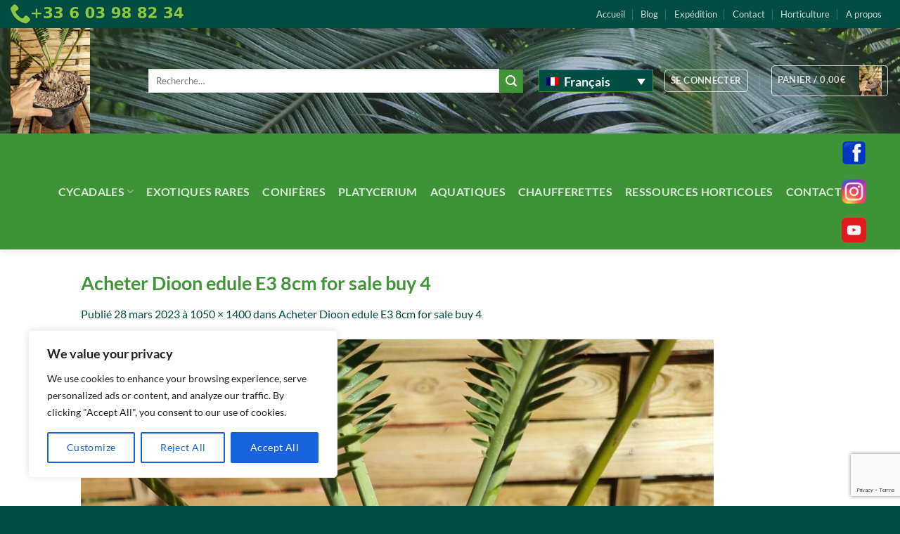

--- FILE ---
content_type: text/html; charset=utf-8
request_url: https://www.google.com/recaptcha/api2/anchor?ar=1&k=6LelF3MjAAAAABDVv6bsyv35ntRyFyinK8EE_OCA&co=aHR0cHM6Ly9jeWNhZGFsZXMuZXU6NDQz&hl=en&v=PoyoqOPhxBO7pBk68S4YbpHZ&size=invisible&anchor-ms=20000&execute-ms=30000&cb=od6ymvu3w450
body_size: 48581
content:
<!DOCTYPE HTML><html dir="ltr" lang="en"><head><meta http-equiv="Content-Type" content="text/html; charset=UTF-8">
<meta http-equiv="X-UA-Compatible" content="IE=edge">
<title>reCAPTCHA</title>
<style type="text/css">
/* cyrillic-ext */
@font-face {
  font-family: 'Roboto';
  font-style: normal;
  font-weight: 400;
  font-stretch: 100%;
  src: url(//fonts.gstatic.com/s/roboto/v48/KFO7CnqEu92Fr1ME7kSn66aGLdTylUAMa3GUBHMdazTgWw.woff2) format('woff2');
  unicode-range: U+0460-052F, U+1C80-1C8A, U+20B4, U+2DE0-2DFF, U+A640-A69F, U+FE2E-FE2F;
}
/* cyrillic */
@font-face {
  font-family: 'Roboto';
  font-style: normal;
  font-weight: 400;
  font-stretch: 100%;
  src: url(//fonts.gstatic.com/s/roboto/v48/KFO7CnqEu92Fr1ME7kSn66aGLdTylUAMa3iUBHMdazTgWw.woff2) format('woff2');
  unicode-range: U+0301, U+0400-045F, U+0490-0491, U+04B0-04B1, U+2116;
}
/* greek-ext */
@font-face {
  font-family: 'Roboto';
  font-style: normal;
  font-weight: 400;
  font-stretch: 100%;
  src: url(//fonts.gstatic.com/s/roboto/v48/KFO7CnqEu92Fr1ME7kSn66aGLdTylUAMa3CUBHMdazTgWw.woff2) format('woff2');
  unicode-range: U+1F00-1FFF;
}
/* greek */
@font-face {
  font-family: 'Roboto';
  font-style: normal;
  font-weight: 400;
  font-stretch: 100%;
  src: url(//fonts.gstatic.com/s/roboto/v48/KFO7CnqEu92Fr1ME7kSn66aGLdTylUAMa3-UBHMdazTgWw.woff2) format('woff2');
  unicode-range: U+0370-0377, U+037A-037F, U+0384-038A, U+038C, U+038E-03A1, U+03A3-03FF;
}
/* math */
@font-face {
  font-family: 'Roboto';
  font-style: normal;
  font-weight: 400;
  font-stretch: 100%;
  src: url(//fonts.gstatic.com/s/roboto/v48/KFO7CnqEu92Fr1ME7kSn66aGLdTylUAMawCUBHMdazTgWw.woff2) format('woff2');
  unicode-range: U+0302-0303, U+0305, U+0307-0308, U+0310, U+0312, U+0315, U+031A, U+0326-0327, U+032C, U+032F-0330, U+0332-0333, U+0338, U+033A, U+0346, U+034D, U+0391-03A1, U+03A3-03A9, U+03B1-03C9, U+03D1, U+03D5-03D6, U+03F0-03F1, U+03F4-03F5, U+2016-2017, U+2034-2038, U+203C, U+2040, U+2043, U+2047, U+2050, U+2057, U+205F, U+2070-2071, U+2074-208E, U+2090-209C, U+20D0-20DC, U+20E1, U+20E5-20EF, U+2100-2112, U+2114-2115, U+2117-2121, U+2123-214F, U+2190, U+2192, U+2194-21AE, U+21B0-21E5, U+21F1-21F2, U+21F4-2211, U+2213-2214, U+2216-22FF, U+2308-230B, U+2310, U+2319, U+231C-2321, U+2336-237A, U+237C, U+2395, U+239B-23B7, U+23D0, U+23DC-23E1, U+2474-2475, U+25AF, U+25B3, U+25B7, U+25BD, U+25C1, U+25CA, U+25CC, U+25FB, U+266D-266F, U+27C0-27FF, U+2900-2AFF, U+2B0E-2B11, U+2B30-2B4C, U+2BFE, U+3030, U+FF5B, U+FF5D, U+1D400-1D7FF, U+1EE00-1EEFF;
}
/* symbols */
@font-face {
  font-family: 'Roboto';
  font-style: normal;
  font-weight: 400;
  font-stretch: 100%;
  src: url(//fonts.gstatic.com/s/roboto/v48/KFO7CnqEu92Fr1ME7kSn66aGLdTylUAMaxKUBHMdazTgWw.woff2) format('woff2');
  unicode-range: U+0001-000C, U+000E-001F, U+007F-009F, U+20DD-20E0, U+20E2-20E4, U+2150-218F, U+2190, U+2192, U+2194-2199, U+21AF, U+21E6-21F0, U+21F3, U+2218-2219, U+2299, U+22C4-22C6, U+2300-243F, U+2440-244A, U+2460-24FF, U+25A0-27BF, U+2800-28FF, U+2921-2922, U+2981, U+29BF, U+29EB, U+2B00-2BFF, U+4DC0-4DFF, U+FFF9-FFFB, U+10140-1018E, U+10190-1019C, U+101A0, U+101D0-101FD, U+102E0-102FB, U+10E60-10E7E, U+1D2C0-1D2D3, U+1D2E0-1D37F, U+1F000-1F0FF, U+1F100-1F1AD, U+1F1E6-1F1FF, U+1F30D-1F30F, U+1F315, U+1F31C, U+1F31E, U+1F320-1F32C, U+1F336, U+1F378, U+1F37D, U+1F382, U+1F393-1F39F, U+1F3A7-1F3A8, U+1F3AC-1F3AF, U+1F3C2, U+1F3C4-1F3C6, U+1F3CA-1F3CE, U+1F3D4-1F3E0, U+1F3ED, U+1F3F1-1F3F3, U+1F3F5-1F3F7, U+1F408, U+1F415, U+1F41F, U+1F426, U+1F43F, U+1F441-1F442, U+1F444, U+1F446-1F449, U+1F44C-1F44E, U+1F453, U+1F46A, U+1F47D, U+1F4A3, U+1F4B0, U+1F4B3, U+1F4B9, U+1F4BB, U+1F4BF, U+1F4C8-1F4CB, U+1F4D6, U+1F4DA, U+1F4DF, U+1F4E3-1F4E6, U+1F4EA-1F4ED, U+1F4F7, U+1F4F9-1F4FB, U+1F4FD-1F4FE, U+1F503, U+1F507-1F50B, U+1F50D, U+1F512-1F513, U+1F53E-1F54A, U+1F54F-1F5FA, U+1F610, U+1F650-1F67F, U+1F687, U+1F68D, U+1F691, U+1F694, U+1F698, U+1F6AD, U+1F6B2, U+1F6B9-1F6BA, U+1F6BC, U+1F6C6-1F6CF, U+1F6D3-1F6D7, U+1F6E0-1F6EA, U+1F6F0-1F6F3, U+1F6F7-1F6FC, U+1F700-1F7FF, U+1F800-1F80B, U+1F810-1F847, U+1F850-1F859, U+1F860-1F887, U+1F890-1F8AD, U+1F8B0-1F8BB, U+1F8C0-1F8C1, U+1F900-1F90B, U+1F93B, U+1F946, U+1F984, U+1F996, U+1F9E9, U+1FA00-1FA6F, U+1FA70-1FA7C, U+1FA80-1FA89, U+1FA8F-1FAC6, U+1FACE-1FADC, U+1FADF-1FAE9, U+1FAF0-1FAF8, U+1FB00-1FBFF;
}
/* vietnamese */
@font-face {
  font-family: 'Roboto';
  font-style: normal;
  font-weight: 400;
  font-stretch: 100%;
  src: url(//fonts.gstatic.com/s/roboto/v48/KFO7CnqEu92Fr1ME7kSn66aGLdTylUAMa3OUBHMdazTgWw.woff2) format('woff2');
  unicode-range: U+0102-0103, U+0110-0111, U+0128-0129, U+0168-0169, U+01A0-01A1, U+01AF-01B0, U+0300-0301, U+0303-0304, U+0308-0309, U+0323, U+0329, U+1EA0-1EF9, U+20AB;
}
/* latin-ext */
@font-face {
  font-family: 'Roboto';
  font-style: normal;
  font-weight: 400;
  font-stretch: 100%;
  src: url(//fonts.gstatic.com/s/roboto/v48/KFO7CnqEu92Fr1ME7kSn66aGLdTylUAMa3KUBHMdazTgWw.woff2) format('woff2');
  unicode-range: U+0100-02BA, U+02BD-02C5, U+02C7-02CC, U+02CE-02D7, U+02DD-02FF, U+0304, U+0308, U+0329, U+1D00-1DBF, U+1E00-1E9F, U+1EF2-1EFF, U+2020, U+20A0-20AB, U+20AD-20C0, U+2113, U+2C60-2C7F, U+A720-A7FF;
}
/* latin */
@font-face {
  font-family: 'Roboto';
  font-style: normal;
  font-weight: 400;
  font-stretch: 100%;
  src: url(//fonts.gstatic.com/s/roboto/v48/KFO7CnqEu92Fr1ME7kSn66aGLdTylUAMa3yUBHMdazQ.woff2) format('woff2');
  unicode-range: U+0000-00FF, U+0131, U+0152-0153, U+02BB-02BC, U+02C6, U+02DA, U+02DC, U+0304, U+0308, U+0329, U+2000-206F, U+20AC, U+2122, U+2191, U+2193, U+2212, U+2215, U+FEFF, U+FFFD;
}
/* cyrillic-ext */
@font-face {
  font-family: 'Roboto';
  font-style: normal;
  font-weight: 500;
  font-stretch: 100%;
  src: url(//fonts.gstatic.com/s/roboto/v48/KFO7CnqEu92Fr1ME7kSn66aGLdTylUAMa3GUBHMdazTgWw.woff2) format('woff2');
  unicode-range: U+0460-052F, U+1C80-1C8A, U+20B4, U+2DE0-2DFF, U+A640-A69F, U+FE2E-FE2F;
}
/* cyrillic */
@font-face {
  font-family: 'Roboto';
  font-style: normal;
  font-weight: 500;
  font-stretch: 100%;
  src: url(//fonts.gstatic.com/s/roboto/v48/KFO7CnqEu92Fr1ME7kSn66aGLdTylUAMa3iUBHMdazTgWw.woff2) format('woff2');
  unicode-range: U+0301, U+0400-045F, U+0490-0491, U+04B0-04B1, U+2116;
}
/* greek-ext */
@font-face {
  font-family: 'Roboto';
  font-style: normal;
  font-weight: 500;
  font-stretch: 100%;
  src: url(//fonts.gstatic.com/s/roboto/v48/KFO7CnqEu92Fr1ME7kSn66aGLdTylUAMa3CUBHMdazTgWw.woff2) format('woff2');
  unicode-range: U+1F00-1FFF;
}
/* greek */
@font-face {
  font-family: 'Roboto';
  font-style: normal;
  font-weight: 500;
  font-stretch: 100%;
  src: url(//fonts.gstatic.com/s/roboto/v48/KFO7CnqEu92Fr1ME7kSn66aGLdTylUAMa3-UBHMdazTgWw.woff2) format('woff2');
  unicode-range: U+0370-0377, U+037A-037F, U+0384-038A, U+038C, U+038E-03A1, U+03A3-03FF;
}
/* math */
@font-face {
  font-family: 'Roboto';
  font-style: normal;
  font-weight: 500;
  font-stretch: 100%;
  src: url(//fonts.gstatic.com/s/roboto/v48/KFO7CnqEu92Fr1ME7kSn66aGLdTylUAMawCUBHMdazTgWw.woff2) format('woff2');
  unicode-range: U+0302-0303, U+0305, U+0307-0308, U+0310, U+0312, U+0315, U+031A, U+0326-0327, U+032C, U+032F-0330, U+0332-0333, U+0338, U+033A, U+0346, U+034D, U+0391-03A1, U+03A3-03A9, U+03B1-03C9, U+03D1, U+03D5-03D6, U+03F0-03F1, U+03F4-03F5, U+2016-2017, U+2034-2038, U+203C, U+2040, U+2043, U+2047, U+2050, U+2057, U+205F, U+2070-2071, U+2074-208E, U+2090-209C, U+20D0-20DC, U+20E1, U+20E5-20EF, U+2100-2112, U+2114-2115, U+2117-2121, U+2123-214F, U+2190, U+2192, U+2194-21AE, U+21B0-21E5, U+21F1-21F2, U+21F4-2211, U+2213-2214, U+2216-22FF, U+2308-230B, U+2310, U+2319, U+231C-2321, U+2336-237A, U+237C, U+2395, U+239B-23B7, U+23D0, U+23DC-23E1, U+2474-2475, U+25AF, U+25B3, U+25B7, U+25BD, U+25C1, U+25CA, U+25CC, U+25FB, U+266D-266F, U+27C0-27FF, U+2900-2AFF, U+2B0E-2B11, U+2B30-2B4C, U+2BFE, U+3030, U+FF5B, U+FF5D, U+1D400-1D7FF, U+1EE00-1EEFF;
}
/* symbols */
@font-face {
  font-family: 'Roboto';
  font-style: normal;
  font-weight: 500;
  font-stretch: 100%;
  src: url(//fonts.gstatic.com/s/roboto/v48/KFO7CnqEu92Fr1ME7kSn66aGLdTylUAMaxKUBHMdazTgWw.woff2) format('woff2');
  unicode-range: U+0001-000C, U+000E-001F, U+007F-009F, U+20DD-20E0, U+20E2-20E4, U+2150-218F, U+2190, U+2192, U+2194-2199, U+21AF, U+21E6-21F0, U+21F3, U+2218-2219, U+2299, U+22C4-22C6, U+2300-243F, U+2440-244A, U+2460-24FF, U+25A0-27BF, U+2800-28FF, U+2921-2922, U+2981, U+29BF, U+29EB, U+2B00-2BFF, U+4DC0-4DFF, U+FFF9-FFFB, U+10140-1018E, U+10190-1019C, U+101A0, U+101D0-101FD, U+102E0-102FB, U+10E60-10E7E, U+1D2C0-1D2D3, U+1D2E0-1D37F, U+1F000-1F0FF, U+1F100-1F1AD, U+1F1E6-1F1FF, U+1F30D-1F30F, U+1F315, U+1F31C, U+1F31E, U+1F320-1F32C, U+1F336, U+1F378, U+1F37D, U+1F382, U+1F393-1F39F, U+1F3A7-1F3A8, U+1F3AC-1F3AF, U+1F3C2, U+1F3C4-1F3C6, U+1F3CA-1F3CE, U+1F3D4-1F3E0, U+1F3ED, U+1F3F1-1F3F3, U+1F3F5-1F3F7, U+1F408, U+1F415, U+1F41F, U+1F426, U+1F43F, U+1F441-1F442, U+1F444, U+1F446-1F449, U+1F44C-1F44E, U+1F453, U+1F46A, U+1F47D, U+1F4A3, U+1F4B0, U+1F4B3, U+1F4B9, U+1F4BB, U+1F4BF, U+1F4C8-1F4CB, U+1F4D6, U+1F4DA, U+1F4DF, U+1F4E3-1F4E6, U+1F4EA-1F4ED, U+1F4F7, U+1F4F9-1F4FB, U+1F4FD-1F4FE, U+1F503, U+1F507-1F50B, U+1F50D, U+1F512-1F513, U+1F53E-1F54A, U+1F54F-1F5FA, U+1F610, U+1F650-1F67F, U+1F687, U+1F68D, U+1F691, U+1F694, U+1F698, U+1F6AD, U+1F6B2, U+1F6B9-1F6BA, U+1F6BC, U+1F6C6-1F6CF, U+1F6D3-1F6D7, U+1F6E0-1F6EA, U+1F6F0-1F6F3, U+1F6F7-1F6FC, U+1F700-1F7FF, U+1F800-1F80B, U+1F810-1F847, U+1F850-1F859, U+1F860-1F887, U+1F890-1F8AD, U+1F8B0-1F8BB, U+1F8C0-1F8C1, U+1F900-1F90B, U+1F93B, U+1F946, U+1F984, U+1F996, U+1F9E9, U+1FA00-1FA6F, U+1FA70-1FA7C, U+1FA80-1FA89, U+1FA8F-1FAC6, U+1FACE-1FADC, U+1FADF-1FAE9, U+1FAF0-1FAF8, U+1FB00-1FBFF;
}
/* vietnamese */
@font-face {
  font-family: 'Roboto';
  font-style: normal;
  font-weight: 500;
  font-stretch: 100%;
  src: url(//fonts.gstatic.com/s/roboto/v48/KFO7CnqEu92Fr1ME7kSn66aGLdTylUAMa3OUBHMdazTgWw.woff2) format('woff2');
  unicode-range: U+0102-0103, U+0110-0111, U+0128-0129, U+0168-0169, U+01A0-01A1, U+01AF-01B0, U+0300-0301, U+0303-0304, U+0308-0309, U+0323, U+0329, U+1EA0-1EF9, U+20AB;
}
/* latin-ext */
@font-face {
  font-family: 'Roboto';
  font-style: normal;
  font-weight: 500;
  font-stretch: 100%;
  src: url(//fonts.gstatic.com/s/roboto/v48/KFO7CnqEu92Fr1ME7kSn66aGLdTylUAMa3KUBHMdazTgWw.woff2) format('woff2');
  unicode-range: U+0100-02BA, U+02BD-02C5, U+02C7-02CC, U+02CE-02D7, U+02DD-02FF, U+0304, U+0308, U+0329, U+1D00-1DBF, U+1E00-1E9F, U+1EF2-1EFF, U+2020, U+20A0-20AB, U+20AD-20C0, U+2113, U+2C60-2C7F, U+A720-A7FF;
}
/* latin */
@font-face {
  font-family: 'Roboto';
  font-style: normal;
  font-weight: 500;
  font-stretch: 100%;
  src: url(//fonts.gstatic.com/s/roboto/v48/KFO7CnqEu92Fr1ME7kSn66aGLdTylUAMa3yUBHMdazQ.woff2) format('woff2');
  unicode-range: U+0000-00FF, U+0131, U+0152-0153, U+02BB-02BC, U+02C6, U+02DA, U+02DC, U+0304, U+0308, U+0329, U+2000-206F, U+20AC, U+2122, U+2191, U+2193, U+2212, U+2215, U+FEFF, U+FFFD;
}
/* cyrillic-ext */
@font-face {
  font-family: 'Roboto';
  font-style: normal;
  font-weight: 900;
  font-stretch: 100%;
  src: url(//fonts.gstatic.com/s/roboto/v48/KFO7CnqEu92Fr1ME7kSn66aGLdTylUAMa3GUBHMdazTgWw.woff2) format('woff2');
  unicode-range: U+0460-052F, U+1C80-1C8A, U+20B4, U+2DE0-2DFF, U+A640-A69F, U+FE2E-FE2F;
}
/* cyrillic */
@font-face {
  font-family: 'Roboto';
  font-style: normal;
  font-weight: 900;
  font-stretch: 100%;
  src: url(//fonts.gstatic.com/s/roboto/v48/KFO7CnqEu92Fr1ME7kSn66aGLdTylUAMa3iUBHMdazTgWw.woff2) format('woff2');
  unicode-range: U+0301, U+0400-045F, U+0490-0491, U+04B0-04B1, U+2116;
}
/* greek-ext */
@font-face {
  font-family: 'Roboto';
  font-style: normal;
  font-weight: 900;
  font-stretch: 100%;
  src: url(//fonts.gstatic.com/s/roboto/v48/KFO7CnqEu92Fr1ME7kSn66aGLdTylUAMa3CUBHMdazTgWw.woff2) format('woff2');
  unicode-range: U+1F00-1FFF;
}
/* greek */
@font-face {
  font-family: 'Roboto';
  font-style: normal;
  font-weight: 900;
  font-stretch: 100%;
  src: url(//fonts.gstatic.com/s/roboto/v48/KFO7CnqEu92Fr1ME7kSn66aGLdTylUAMa3-UBHMdazTgWw.woff2) format('woff2');
  unicode-range: U+0370-0377, U+037A-037F, U+0384-038A, U+038C, U+038E-03A1, U+03A3-03FF;
}
/* math */
@font-face {
  font-family: 'Roboto';
  font-style: normal;
  font-weight: 900;
  font-stretch: 100%;
  src: url(//fonts.gstatic.com/s/roboto/v48/KFO7CnqEu92Fr1ME7kSn66aGLdTylUAMawCUBHMdazTgWw.woff2) format('woff2');
  unicode-range: U+0302-0303, U+0305, U+0307-0308, U+0310, U+0312, U+0315, U+031A, U+0326-0327, U+032C, U+032F-0330, U+0332-0333, U+0338, U+033A, U+0346, U+034D, U+0391-03A1, U+03A3-03A9, U+03B1-03C9, U+03D1, U+03D5-03D6, U+03F0-03F1, U+03F4-03F5, U+2016-2017, U+2034-2038, U+203C, U+2040, U+2043, U+2047, U+2050, U+2057, U+205F, U+2070-2071, U+2074-208E, U+2090-209C, U+20D0-20DC, U+20E1, U+20E5-20EF, U+2100-2112, U+2114-2115, U+2117-2121, U+2123-214F, U+2190, U+2192, U+2194-21AE, U+21B0-21E5, U+21F1-21F2, U+21F4-2211, U+2213-2214, U+2216-22FF, U+2308-230B, U+2310, U+2319, U+231C-2321, U+2336-237A, U+237C, U+2395, U+239B-23B7, U+23D0, U+23DC-23E1, U+2474-2475, U+25AF, U+25B3, U+25B7, U+25BD, U+25C1, U+25CA, U+25CC, U+25FB, U+266D-266F, U+27C0-27FF, U+2900-2AFF, U+2B0E-2B11, U+2B30-2B4C, U+2BFE, U+3030, U+FF5B, U+FF5D, U+1D400-1D7FF, U+1EE00-1EEFF;
}
/* symbols */
@font-face {
  font-family: 'Roboto';
  font-style: normal;
  font-weight: 900;
  font-stretch: 100%;
  src: url(//fonts.gstatic.com/s/roboto/v48/KFO7CnqEu92Fr1ME7kSn66aGLdTylUAMaxKUBHMdazTgWw.woff2) format('woff2');
  unicode-range: U+0001-000C, U+000E-001F, U+007F-009F, U+20DD-20E0, U+20E2-20E4, U+2150-218F, U+2190, U+2192, U+2194-2199, U+21AF, U+21E6-21F0, U+21F3, U+2218-2219, U+2299, U+22C4-22C6, U+2300-243F, U+2440-244A, U+2460-24FF, U+25A0-27BF, U+2800-28FF, U+2921-2922, U+2981, U+29BF, U+29EB, U+2B00-2BFF, U+4DC0-4DFF, U+FFF9-FFFB, U+10140-1018E, U+10190-1019C, U+101A0, U+101D0-101FD, U+102E0-102FB, U+10E60-10E7E, U+1D2C0-1D2D3, U+1D2E0-1D37F, U+1F000-1F0FF, U+1F100-1F1AD, U+1F1E6-1F1FF, U+1F30D-1F30F, U+1F315, U+1F31C, U+1F31E, U+1F320-1F32C, U+1F336, U+1F378, U+1F37D, U+1F382, U+1F393-1F39F, U+1F3A7-1F3A8, U+1F3AC-1F3AF, U+1F3C2, U+1F3C4-1F3C6, U+1F3CA-1F3CE, U+1F3D4-1F3E0, U+1F3ED, U+1F3F1-1F3F3, U+1F3F5-1F3F7, U+1F408, U+1F415, U+1F41F, U+1F426, U+1F43F, U+1F441-1F442, U+1F444, U+1F446-1F449, U+1F44C-1F44E, U+1F453, U+1F46A, U+1F47D, U+1F4A3, U+1F4B0, U+1F4B3, U+1F4B9, U+1F4BB, U+1F4BF, U+1F4C8-1F4CB, U+1F4D6, U+1F4DA, U+1F4DF, U+1F4E3-1F4E6, U+1F4EA-1F4ED, U+1F4F7, U+1F4F9-1F4FB, U+1F4FD-1F4FE, U+1F503, U+1F507-1F50B, U+1F50D, U+1F512-1F513, U+1F53E-1F54A, U+1F54F-1F5FA, U+1F610, U+1F650-1F67F, U+1F687, U+1F68D, U+1F691, U+1F694, U+1F698, U+1F6AD, U+1F6B2, U+1F6B9-1F6BA, U+1F6BC, U+1F6C6-1F6CF, U+1F6D3-1F6D7, U+1F6E0-1F6EA, U+1F6F0-1F6F3, U+1F6F7-1F6FC, U+1F700-1F7FF, U+1F800-1F80B, U+1F810-1F847, U+1F850-1F859, U+1F860-1F887, U+1F890-1F8AD, U+1F8B0-1F8BB, U+1F8C0-1F8C1, U+1F900-1F90B, U+1F93B, U+1F946, U+1F984, U+1F996, U+1F9E9, U+1FA00-1FA6F, U+1FA70-1FA7C, U+1FA80-1FA89, U+1FA8F-1FAC6, U+1FACE-1FADC, U+1FADF-1FAE9, U+1FAF0-1FAF8, U+1FB00-1FBFF;
}
/* vietnamese */
@font-face {
  font-family: 'Roboto';
  font-style: normal;
  font-weight: 900;
  font-stretch: 100%;
  src: url(//fonts.gstatic.com/s/roboto/v48/KFO7CnqEu92Fr1ME7kSn66aGLdTylUAMa3OUBHMdazTgWw.woff2) format('woff2');
  unicode-range: U+0102-0103, U+0110-0111, U+0128-0129, U+0168-0169, U+01A0-01A1, U+01AF-01B0, U+0300-0301, U+0303-0304, U+0308-0309, U+0323, U+0329, U+1EA0-1EF9, U+20AB;
}
/* latin-ext */
@font-face {
  font-family: 'Roboto';
  font-style: normal;
  font-weight: 900;
  font-stretch: 100%;
  src: url(//fonts.gstatic.com/s/roboto/v48/KFO7CnqEu92Fr1ME7kSn66aGLdTylUAMa3KUBHMdazTgWw.woff2) format('woff2');
  unicode-range: U+0100-02BA, U+02BD-02C5, U+02C7-02CC, U+02CE-02D7, U+02DD-02FF, U+0304, U+0308, U+0329, U+1D00-1DBF, U+1E00-1E9F, U+1EF2-1EFF, U+2020, U+20A0-20AB, U+20AD-20C0, U+2113, U+2C60-2C7F, U+A720-A7FF;
}
/* latin */
@font-face {
  font-family: 'Roboto';
  font-style: normal;
  font-weight: 900;
  font-stretch: 100%;
  src: url(//fonts.gstatic.com/s/roboto/v48/KFO7CnqEu92Fr1ME7kSn66aGLdTylUAMa3yUBHMdazQ.woff2) format('woff2');
  unicode-range: U+0000-00FF, U+0131, U+0152-0153, U+02BB-02BC, U+02C6, U+02DA, U+02DC, U+0304, U+0308, U+0329, U+2000-206F, U+20AC, U+2122, U+2191, U+2193, U+2212, U+2215, U+FEFF, U+FFFD;
}

</style>
<link rel="stylesheet" type="text/css" href="https://www.gstatic.com/recaptcha/releases/PoyoqOPhxBO7pBk68S4YbpHZ/styles__ltr.css">
<script nonce="_VNEM644g3m9d9O7PjQ2Ng" type="text/javascript">window['__recaptcha_api'] = 'https://www.google.com/recaptcha/api2/';</script>
<script type="text/javascript" src="https://www.gstatic.com/recaptcha/releases/PoyoqOPhxBO7pBk68S4YbpHZ/recaptcha__en.js" nonce="_VNEM644g3m9d9O7PjQ2Ng">
      
    </script></head>
<body><div id="rc-anchor-alert" class="rc-anchor-alert"></div>
<input type="hidden" id="recaptcha-token" value="[base64]">
<script type="text/javascript" nonce="_VNEM644g3m9d9O7PjQ2Ng">
      recaptcha.anchor.Main.init("[\x22ainput\x22,[\x22bgdata\x22,\x22\x22,\[base64]/[base64]/MjU1Ong/[base64]/[base64]/[base64]/[base64]/[base64]/[base64]/[base64]/[base64]/[base64]/[base64]/[base64]/[base64]/[base64]/[base64]/[base64]\\u003d\x22,\[base64]\x22,\x22wpcnwoHDtMOCwpzDnMK3bMKZBCVmT0lfasOww5lPw4wswpMqwoXCnSIuR2ZKZ8K/O8K1WlrCgsOGcFNQwpHCscO3wpbCgmHDl3nCmsOhwrPCusKFw4M+wqnDj8Oew5nCmhtmFcKQwrbDvcKGw7Y0aMO4w7fChcOQwrEjEMOtPzLCt18bwqLCp8ORLm/Duy16w7JvdAZ4aWjCsMOgXCMxw6N2wpMtVCBdXmEqw4jDlMKowqF/woIdMmUhRcK8LDViLcKjwqXCpcK5SMOJRcOqw5rCgsK7OMOLLcKKw5MbwokEwp7CiMKNw44hwp5Aw47DhcKTCsKrWcKRZxzDlMKdw44/FFXClMO0AH3DqQLDtWLCnHIRfwjCkxTDjVhTOkZRWcOcZMO4w5xoN2PCtRtMOMKWbjZ/wqUHw6bDjcK2MsKwwpfCvMKfw7N2w5xaNcKsE3/DvcOxX8Onw5TDvC3ClcO1wrE8GsO/Kx7CksOhHkxgHcOfw57CmQzDiMOaBE4ewonDumbCjcOswrzDq8OQVRbDh8KTwq7CvHvCnHYcw6rDu8Kpwroyw5wuwqzCrsKYwoLDrVfDpcKDwpnDn3hBwqhpw50Bw5nDusKnQMKBw58IMsOMX8KLQg/CjMKwwpATw7fCgD3CmDocSAzCnj0LwoLDgCkRdyfClQTCp8ODTcK7wo8aWjbDh8KnD0I5w6DChsOkw4TCtMKBRMOwwpF9HFvCucOqbmMyw5fCvl7ChcK2w7LDvWzDq3/Cg8Khcl1yO8Kmw5YeBnrDs8K6wr4QCmDCvsKUUsKQDjMIDsK/[base64]/CrMO2NMOew5lzw5ENw7Q4bEx8dhvDsD18YsKkwoBodjzDtsOtYk94w6NhQcOAEsO0ZyYew7MxF8O2w5bClsK8XQ/Cg8O5Cmwzw7YqQy19TMK+wqLCs1pjPMO3w6bCrMKVwprDqBXChcOUw7XDlMOdWcOswoXDvsO+HsKewrvDoMO9w4ASdsO/wqwZw7fCjixIwrwCw5scwrA/WAXCjQdLw78cfsOfZsOJV8KVw6ZZOcKcUMKIw77Ck8OJSsK8wrLCnDgMXRjCgHbDgzLCoMKxw4J/[base64]/w7ZPw5LDlcKDMUwCIcOVw6bCmMKvRcOEaSbChlc0UMK2w47Cpgp3w4Z9wpIoYWHDtcKDYh3DqnV9d8Oew4UlQhTCnn/[base64]/DrkjDmQbDmMKiw6MFM8OhNcKbw7TDhcKcdTo1w53DqMKuJxQJcMOKagrDpjcmw6zDqnJePMOFwqR1TyzDm1o0w4rDrMOWw4oKw69Cw7PDpsOcwqcQVhXCtgRow4prw4fCssOjd8Ktw7/Dn8K2CDF0w697KsKGOQXDpE5cWWjCmMKrfELDt8KSw5zDgB1PwpTCmcOtwoAew7PCvsOfw7HCpsKjH8KQRGZtZsOOwogna3zCmsOjwr/CjGvDjcO8w7XCgMKIYk9USDDCqxbCicKrJQrDsC/DoQbDvsOnw6R8wq1Ww5/CvsKfwrTCosKfUEzDuMKqw5NxPy4cwq0dF8O/HMKgIMKrwqxewp3DiMOrw4R/bcKGwpzDsQ4BwpvDocODcsKMwoYNZsObOMKaKcOkT8O6w6TDjnzDg8KOFMKDdzXCuiXDmH4WwqtTw6jDi1rCvV7Cv8K1U8ObUjnDjsORHMK+dMO4JATCs8ORwrbDkEh9O8OTKMOzw7jCjzXDvcOvwrPCpcK9fsKNw6HClMOPw4vDnTgGOsKrWcObLC04ecOPcw/[base64]/[base64]/PsOTJ3IOw5LCgV3DmMO3w6dyd2MrfBrCpUPCtAozwoDDmxHCocKTWlXCqcK1ViDCrcKQFGJlw4jDlMO2wpXDgcOUIXsFZ8Kbw6RJNlpewpd+IsORSsOjw7p0dcOwDDFjcsOBFsKsw57ClsODw4sIQsKwfUrClcOBGEXCtMKUwp/[base64]/DiSR0wq0ow4skScOewpYpVCBJwqDCmArDlsKWfcKSIyvDqcKxw7/DpX4fwqx0XsO/[base64]/Cgk1HwqE4w71Zwrh1R8Oqc2l1wrvDiF3Dh8O6wqzCrcOHwqNkIG7Cihk6wqvCkcOzwpczwqYxwo7DsEfDjFbCpcOUW8K8wpA5fgJqW8O/YMKeRDhvOl9BecORGMOkQsOVw6JWECVGwobCq8K7V8O9N8OZwrrCv8KWw6/ClA3DsXUSR8OjGsKDLcOjFMOzX8KZw5MWwr1RwonDvsOLfypiccK6w7LCkFjDpgt3A8OsBRFSVWjDgT1EFmPDuX3Du8Okw6TDlFpYwpPDuEUJaUJaYsOzwowWw7lbw6cDJmfCtAUiwpNcV0DCpxbDrUHDq8Oiw7jDgAdGOsOOwo7DocO8BVMxUkNvwow0QsO/wozCoWR9wpNbbBkPw5sMw4HChCQdYit1w5lBd8OBWsKGwoXDpsKyw7h8w7jCoCXDkcOBwr8YCsKawq50w4deFVNZw50LYcK3EETDtsO/ccOtfMKsEMOnOcOtUTXCo8OhS8O5w7g9Ng4pwpTDhWDDtjzDocO/PiTDk0MCwr1jGsKcwrwfw49ORsKpEcO/VjEnDhwyw64QwpnDjwbDsQA8w4/CkMKWXh0+C8O1wqrCpwY7w5wII8OWw7XCtMOPwq/CvkbCi3VgeUItUsKTHsOib8OPcMOVw7Vjw7pMw6sJbsOYw616DsO/Xmt8XMOTwpQdwrLCtSw+TwtXw4Fhwp3CuzZIwr3DucOdDAcNGsKKM37ChDDCqcKpeMOpAUrDhyvCqsKVQcKVwo9TwpnDpMKqDkrDtcOSd2RjwoFeWybDn33DtirDhHPCn21lw68Vw412w4d4wqgaw5/DtMOqY8KeU8KuwqnCpsO/[base64]/wplpw6jCkV/Cg8OPd2AUFcKXPl11G0bDr1t3MMKrw6o3QMKXbVLDlAgtKwTDj8OQw6TDu8K6w5PDvWjDrsKQJl/CtcOcw6PCqcK6w6RYAlUfwrNlMcK5w45QwrYBdMKTIgjCvMKkw6rDmMKSwpDDlQt6w5t8PsO/[base64]/[base64]/[base64]/CqMKCw6jDp1LCuMKTwrDCt8Ogw4hwGxVCJMOFwr0bwp17M8ONAjQ3asKfBHfDuMOsIcKSwpXCpSTCpTh3R2JmwpTDkTUZYlXCssO6IyvDisOww6pUJCPCrAnCjsOgw54Fwr/DmMKPSVrDtsOOw5NXL8KHwrjDrsOlJwA9C3fDnm9Qwr9UOsOmF8OvwqVywr0Cw6XClsOmDsK9wqVhwobCicKDwoMhw57DizPDtMOKVmJzwrLCi1YNMsKbRcOAwoHCjMOPw7bDrHXCksObUUYWw5/Do0vCin/[base64]/DnxPDtSFrDcOIwoPDj0o6wonCrcKeIGhww73DpcO2VcKXaQHDmALCjjoOwosXTBvCmMK7w6ggIVbDgT3DlsOWGXrDk8K/[base64]/Dj8Oyw4B5JEpfwpDDkMKXw7UQVGpQw7nCrFTCsMOoKcOaw6TCqH8Pwol7w5sOwqTCrcKnwqFSdWDDlQ7DqkXCtcKQVMKAwqsUw6TCocO7GQvCs03CoWnDl37CpMOqQcODKcOic2/DpcO+w5DCrcONDcKsw53DsMK6YcKpD8OlB8ODw4tGe8ObIMO8wqrCv8KawqAWwoldwq8Sw7MUw7TDhsKpwonClMOQajszfil6b1BawoUHwqfDnsO9w6rDgGvDtMO1cBkQwottAhU4w4lyalDDpS/[base64]/Dn8OAw6DCtDbCj8ODZMK3w5gSwpLCmFM9KAsbN8KWOwYlOsOZCMK3RT/[base64]/dcKVOGXCmAHCmVbDvXJpUsKZwobDrRRTGjN7bDJYAHV2w4JRKCzDuw/DrsKrw6zDg1EVbVzCvgIsOm3CnsOlw615YsKkf0E/wqVnfmx/w6/DmMOtw73CoiUkwp1pGBNEwptQw63CrRB2wodlFcKgwq/[base64]/[base64]/Ch2YLZAPDp3jCh3HDvsK/[base64]/Cu8Ofb8OqecKqa8KGw6/[base64]/[base64]/PwFbaQLDjxTDvnvDjsOAw5gBbMK+wp7DllE5FUPDknjDgsKgw5PDsBgzw4vCtsKHJsOCCxggw4DCrks5woxUSsOOwrjCplbCt8KwwoAcFcKHw67DhSHDpSfCm8KtLRw6wrhMAzROTsKRw64xOyTDg8OEwroGwpPDqcKCC0whwr5Xw5jDisOWV1F/MsKKY1YgwrlMwoDCuGx4O8K0wrxLE2dzLk9uBEEcw4c3TsOfEcOQHiTDnMOWK3nCgWXDvsKBQ8OWdFgHRcOKw4hqWMOPaS/Di8O0LMKnw6INwpg3VGrDg8KGfcKlRQXCv8O8w4wWw7NXw5XCiMOwwq5aR3VrccOtw7MxDcOZwqcQwrx5wpxnCcKGcCbCisOOAMOAUsK4KjTCn8OhwqLClsO+bF5uw5zDkhFwG17CjwrDgCofwrXDpTHCslULU3TDjWJKwr3ChcOFw7/[base64]/YWAse8O7wrDClcOMw58yN8KnPcOXw7DDocOoN8KZwoTCjGRRG8OFXy41AcKvwrBsOXTDlsO0w7lLVG5NwpxNQcOAwpRsT8O1wrrDiF1xVF0awpE2wo8aSloXB8KDZcKcC03Dg8OGwqjDsHYKA8OcT1sVwojDn8KQM8K8SMKXwodpwqrCrx4CwooEXFLCpk8mw5o0GT/DrsOMMSojVXbDmcK7EyfCgz7Dug16QVBXwqDDonjDplVSwrHDujcsw5cgwpMxIsOAw7dhK27CusKGwqdcKQR3EMOYw6nDkkcDMx3DthjCpsKEwo9qw6PCoRvCkMONf8Onwo/Cn8OBw5Uew4Maw5PDv8OYwr9qwoB1wozDtcKdY8OgTcKWFlM+J8O/woHCmsOQN8K4w67CjUbDm8K2Qh3ChMOpByddw6F8ecOEGsOQIMOnCcKbwr/Dlx1DwrZHw4sTwq4ew6DChMKVwqbDmUXDiWDDoWdTUMOnbcOCwrlCw53DhBLDg8OpTMOtw4UlahEUwpsqwpQLR8Kow6cbDAc4w5nCokseacOxVkXCpSBvw7QUdzXDi8KVC8OYw6PDg2kQw7LCksKSdi/[base64]/Cp8OlbsOiQzfCksOHOjwkw5EoeBnDqR3Ct2sbMcOOSVrCsWzDucKHw47CnsKFVDUkwqLDnsO/wooHw7luw5LDgEvDpcK6w6RjwpZ6w4E7wohQMcK0EEHCosO9wrPCpcOwB8KBw6LDj0sXfMOKWF3DhH1Jd8KGHsOnw5RGcE1Pwq8Vw5nClMKgbkLDscKQHMOvGMOaw7jCmy9te8OqwqxUPFjChhzDuxfDncKaw5hUJUfCmsKOw6/DqRgVIcOHw5XDjsOGTmHDp8KUw68GGndew4QXw63CmsKKM8OMw7HCgMKow4U7w7lEwqA9wpPDrMKBcMOOWnLCrsKqYmotIHHCuXs3Yz/[base64]/CtsOOBcKhQMKGVMOYwoYxwpDDhMOVAcO1wrZ9C8O3OnLDgzdYw73CisOew5ouw6nCocK+wr9fdcKaOMKmEsK0VcOXBy/CgzNHw6ZlwqPDiz1nwpLCssK+wrvCqBUUSsO/w5cHbn4pw5RAw7hYOcOYdsKJw5fDuyo3RcKuBGDCjD8Sw6NtcmzCgsKuw5ELwrnCocKdHXpUwop2VkZQwptUY8OZwoVfKcOMwqnClmtQwrfDlsOow7kTcSZJGcO9CgVlw5szP8Kgwo/DoMKqw5I2wrvDpWdKw4h1wrEKMBIWNcOaMG3Dmz/CgsOLw5Mvw49Nw5IEZVl2HsKIGQPCssKCcsO3JXBQcDvClFV7wr7Ci3ddGsKVw41lwrltw7I8wpVnI01hJcORDsOjwpdiw7tVw4zDh8KFSMKdwqVIBgYuc8OcwoZDDFEwLkQqw4/DjMOdF8KSNMOGHgHCuCLCocOLDcKhH3hSw4TDnsOLQ8OywroyIMKXJj/CpsOfwofCjUrCuy9Dw4DCicOQw7cvYFBKbcKQPyfCkSXCg301wovDjMO1w7TCpwbCqDIADiNlfsOUwrsPFsOsw4l/[base64]/[base64]/N8K4XA3DsMKQXBjDiXQ8E8KNwofDhsOKa8KuNsKFwqrCjhzDpxjDsEfCgkTCjcKENDwAwpZ3w4nDp8OhLSrDpCLCixsAwrrChMK2NcKJwpsdw71mworCqsOTS8KxMUPCiMKqw7HDmQDClG/DtsKqw5hxAMOGUHs0YsKPGMKfJsKONXMAEsKAwp8oIUHCisKDSMOrw5ABw64RaXNkw5pEwprCicOjWsKjwqU7w6/DlcKcwonDoGYlV8KuwqjDpkLDhsOCw5I8wrxywojCvcOkw67CtRhew6pHwrV9w4PCrjbDnn4AbGJYGcKlwogleMOQw5nDvGPDk8OEw5INQMO8SFXCl8KyHXgYTwNowodXwoBncXzCvsOwcm/CqcKbKnh7wrZ9JMKTw5TCsiLDnmbCnBXDr8KEwq3CvcO+H8Oac0vDiVp0wpVTRsO1w4whw4wyVcOZGz/CrsKaRMK9wqDDr8KOdhw6CMK/w7fDiEdaw5TCjxrCosKvD8O2ByXDvDfDg2bCsMK7IFDDki4Mw5NNRUQJI8OCwrU5G8Kkw5vDo17CpXDCrsKtw5zDgx1Lw7nDmTRRbsOXwp/DqBPCp35UworCrQIlw77Cm8OfU8OufcO2w5rCs3JRTwbDnk5nw6NhRxPCvDtNwqXCgMKMP0cVwr8YwqxwwodJw7wKL8KNeMOtwo0jwpA/XDXDh18zecOowpfCsT5wwps8wrnCjMOTAsKgCcOrClsTwqwewo3CpcOGZMKGdG8ue8OWJhDCvH7CqFDCtcK1bsOawp4kJsO3wozCt2Qdw6/CrsOXacKmwpvCpArDi0d1wosPw6cSw7lOwowYw7VQScKvScKDw7DDjMOmIMKzCDfDh00bBcOyw6vDnsK7w74oacO/HsKGwobDgsOYbUd1wrPCtXXDvsOGPMOEwqDCiy3DrBZbZsOHEw5dH8OBw75Vw5ghwpPClMOKA3Vbw6DCsHTDg8K5IGRlw5nCoxTCtcOxwoTDg0LCqxAdNm/Di3cQSMKaw7zCvTnDr8K5LmLCtAxoCEpGTsKRQWHDpMOgwpBqw5stw6ZJD8KZwrrDrcOOwr/DjkbCims3JsKCFsOmP0bDmsO6SyQFasOKGU1xBy3DpsOYw6zDqV3Dm8OQw6cnw54ZwqYrwokgRV3ChMOeGcKsH8OjJ8KXQcKgwo0rw4xbLgsDSGwHw5TDkmHDvWVCwofClMOZcC8pMBDDm8K7NQtcH8KMNx3Ci8KtGggnwrtnwr/CtcOGTg/CpzrDlcK6woTCncKmETvCqnnDj1nCusOXFAHDlDYhChPCqnY8w6rDvMONfzbDpTAIw6TCicK+w4HCpsKXRkxgVgguB8KtwqBbYcKpLDshwqQWw4PCpS3DgsO6w5ECAUxJwoRhw6htw6vDlzrCmsOWw4YOwpUBw7/[base64]/CpEh1w5xRfGzDlwrCv8O7w7nCoHZwSjDDtyhHYsOxwr9CYRt/CmtodT55OEzDom/CosKNVTXDllzCnAPCsT/DkCnDrwLCoirDvcOmJcKbOXTCqcO0YWNQFhZsaTvCvmI/awJUcsKaw5zDoMOIf8OBYsOTAMKxUh4yVUBWw4vCgcOkFlJGw6HDlR/CisK9w4fCsmLClEUHw7B4wqkDC8KrwpjDhVgvwo/[base64]/[base64]/T1vCvMOzGW5pwo3Cuz7CscKPwoYlTCnDmsOQFnrCrMO/SCk4Y8KmYcOnw7FJWHHDm8O8w6zDiAXCr8OvUMKnasK5dsKgcjQrA8KHwqzDkVoQwoIKLljDskTDuT3Du8OHFzlBw5rDj8KYw63Ck8OIwpNlwpBuw55cw4pFwqdFwqXDk8KLwrJvwr5aMGPCr8KYw6ITwoMbwqZABcOASMK3w4jDisKSw7QaP0nCs8Orw5/CoFnDpMKJw7jCksOSwpklDMO4S8KwM8OiXcK1wp8KbsOSV1tfw4PDnSEXw4Riw5PDsB3DkMOhTsOMFBfDiMKYw5bDqQ9fw7IXOR85w6I/RsOveMOzwoFwfhkjwoVgZV3Cu1FRMsORWTVoLMKSw4zCsA9zScKLb8Ktf8OPKT/[base64]/[base64]/T8OlLSIcZcOmKsOmDy/Cjx0PNE1UGRsTJ8KowpR2w78ywpzCmMORPcKmKsOQw5TCnMOLXGHDgMKdw4fDlx0CwqJzw6HDscKQGsK3SsO0KAp6wodFecOFLFs3wrLDqRzDlkRNwq9iPy7Cj8OEIk1jXxXDkcO4wol5OsKIw5/[base64]/ClDvDk315w73CjTtAK8ORwqMYwr4/DMKJw4jCgsORPMKdwq7Dvg/[base64]/[base64]/[base64]/[base64]/CisKNwqlvw4FGwoUgKMKrPMKDwqDDnSbCui0Ow7RJNWHDtMKKwqliaUVqK8KywpQRccOeTlRow4ccwo1mBiPCnsOqw5rCicOmKyhFw6fDg8KiwrjDphDDvG/[base64]/NcKbw5FtC8OAUAFhL01Jw7txwr1bPMOcJVbDkyAxMMKhwp/DlsKRwqYLGAfDl8OdZmBpJ8KMwpTCvsOww4TDqsKCwqXDjsODw53CtXJjc8KZwoY2ZiZQw4rDtizDm8OJw5nDjMOtdsOwwoHCg8OgwrHCrV05wqEHbsKMwrFGwrVQwobCqMOxCBTCkFXCmyFJwpsHMcO2wpTDusK1XMOlw4/CssK7w7FLIzjDrMKgw5HClMOJZlfDhFdxw4zDggMhw5/CqnXDpV9RIQdfBcOYY19GYBHDq3DCmcKlwozDj8OzVlTCmXPDowggCnfCisKNw4wGw7Nfwq5pw7FvYATDlUnDvMOEf8OxAcKrTwQXw4TChXcpwp7CszDCv8Ord8OKWxfCkMO/wrjDvsKMw7Q/wpLCvMOmwpLDq3lhwpMrFWjCnMOKw7rCm8KZKBEOZ3wFwq87PcKUwq9GfMOLwrDDjcOUwoTDqsKVw4hhw5DDsMKkw5xDwrUFwoDCrA8WX8KyWk52wojDscOGwrx7w5VEw7bDjSELZcKNUsOdL2g9A1deI2wjf1HCtRXDkxTCocKWwpcuwoLDjMOvYzE/byJOwrRKLMO4w7DCtMO7wrhHesKKw7hze8OEwp4iVcO9JWHDmsKqcSbClcO7MkcdGcODw4lTVhhOL0/DjMOsG2pXCTjCnRITw4HCi1ZewofCggzDowtQw5rDksOedgTDhsOtacKZw55hZsO5wpljw4lPwr/ChcO5wpJsTFbDhcOmJFAEwoXCngtqJ8OvKADDpl9jP3/[base64]/DrHvCuMOacMKJw6YxHw3DtMOUKsONwqJ/w4lJw50xDsKbX2t4wrhfw4chMMKWw67DgTUEUcOWZhFCwpXDjcO3wpgTw4wiw6A/wp7Ct8K+Z8OSOcORwolSwoXConjCscOfMSJRc8O5GcKUCUpYfyfCncKUWMO6wrkpfcKhw7h4woddw79kecKDw7nCn8O3wqMeHMKZYsOwMBPDgsK6wovDhsKxwpfCmV9/K8K8wrrCjVM5w7rDoMOWPsO/w6fCgcOtT3FJw7PCqjMXw7jCo8KxZlI6esOVcxPDh8O2wpbDlAV6MsKpAWfDmcKMcwU+S8O4YzVSw63CvDo2w5ljCkrDlMKtwq7DosOCw7vCpMOGcsOLwpPCucKSV8OJw7jDrMKDwrDDqFYKZMOFwo/DvMOQwpoJOQEqX8O6w4LDkhJRw6t8w5HDq21bwr3DgX7CssK9w6TClcOjwq3CkcKOX8OPfsKiAcKSwqVKwq0/[base64]/[base64]/KsOCQsKfw7Y4w78/wobDqcKtwoPCh27Cl8OPwrA0w63DplzChEsUa0gRChrDgsKLwpIbWsOPwpp5w7MSwqBbLMK/w6vCtsK0dmlefsOGwrpSwo/[base64]/DkMOEVFzCjzRoL8OPwo0swozChcKFEDTCuWcHJsKQJMKUMh8aw5Q0HcOPE8OmEcO0wr5Kwrs1bMOHw45DChJswoVbfsKqwopiw6RxwqTChXtrD8OowqEAwpwNw6PDscOHwrXCmMO2ZsKKXBsZw6ZtecOjwpTCrQTCl8KKwp7CosKhMw/[base64]/w5sawqbDqMK3wrQUdw/[base64]/[base64]/Ct8K5V1rDtnHDvsOpFsOCw6nCoTZ0w6MrfMKgaQFRYcOAw5N9wqfDn0kBSsKpLAQIw57DsMK4wqfDpsKrwoPCk8KPw7ItTMKdwqx3wprChsKFGF0hw6HDnsK7wo/Cu8KgY8Knw5IQJH5ow5kZwo4IPFRSw4kIOMKPwosiC0TDpS84aWHChsKbw6bDhsOpw55jFlzDuCXDriHDvMOzPiHCkirDpcK7w5luwrfDjsKsdsKXwqt7MzF8wofDvcKsViF9D8O0fsOLJWDCi8O4woJ5NMOSMigAw5bCp8O3Q8Ozw7zCg1/CixQuAAx9f3jDuMKqwqXCkmk/[base64]/Dl8O6wrweUwXCl8OAw4nCgsKfCcKTw5sjH2HCr2JUORTDg8OnGjDDun7DvB1YwqVfcRXClgkGw7TDulgswofCksOZw53CkwnChcOWwpNkwqfDlMOhwpAiw4xNwojDhD3CscO8FXI9RcKMDi0bCcOnwobDlsO0w53CmcKUwofCqsO8WT/DgcKYwo/[base64]/DkcKxWcKdwprDkcKscSvCrEXDuMK6U8KTwozChTlzwqfCs8Klw4ZLBcOUF1HCvMOnZwJSwp3CnCJ2GsOBwqVzPcKRw4YKw4ocw4QPwpgfWMKZw6DCqsKbwrzDtsK1DmDCs3/[base64]/RwkdUBLDusKbwqBuw43DlcK/w4fCnsO2w6fCihfCnUsZN2NFw5zCjsOTKQPDrMOEwpAywrLDpMOewpDCp8O8w6/CvsOpwrPDucKyF8OUa8OvwpPChGJhw7HCmiAzecOdKl05CsOxw7xiwpYOw6PDosOIL2pEwqswRsKJwrIYw5jCgW3Dh1LCoH8ywq3CmVJrw6VsM1XCmUrDvcObHcOIRRYBf8KNacObbFHCrD/CosKJXjrDoMOGw6LCjRgNUsOCZcOjwqoDXMOTwrXCiAkzw5rDg8OBYyXCrEvDpMK+wpTDoF3Djm0ICsKxPn3CkE3CmsO8woYfe8KoMD4SYsO4w7XCo3DCpMKEWcOFw7nDkMKswrY9eh/CqEPCuwobw719wpLDrcK8w6/CmcKzw4nDgCR0QMK4W3IycmrDgX1iwrnDlUzCo1TCs8KjwrJgw5RbAsKQdsKZScKuw5w6ST7DrsO3w6lZe8KjURbCiMOrwq/DnMOqCgnCuClddcKDw6zDhH/CvXPDmTDClsKGaMOrw7dQe8OuagFHKMKNw7jCqsKkwph0RnfDv8Otw73Ctl3Djx/DqwM6IMOnZ8OzwqbCg8OiwpjDmzzDsMKEZcKkAUTDusKBwoBXR3vDhR/[base64]/[base64]/CpMO5D8KuWEw5GCvCm8OYbHzDqMOgw6TCiMO1GiQmwrfDjQXDrsKjw6thwoAYEsK3FMOkbcKSHSbDhwfCnsOZIARPw6tyw7Qww4HDjG0VWFI/F8O9w7V7SC/CmMKQe8KeA8OVw7JCw7TCtg/CuFzChwvDvcKMP8KkHG8hMmlYXcKxCsOiA8OfAXIDw63CjnbDu8O0YMKQwpvCkcOswrFEZMKDwo3CoQjCjcKKwq/Cnytqwol0w7DCusKZw57Cj2bDjw8lw6jCusKqw4RfwqvDoQhNwqfCiVIaMMOROcK0w4Fmw4o1w4jCnMOzDyJDw7JWw6jCuG7DmHXDpE/Dhkc9w4Z8ScKTX2HDmgEceFxURsKIw4HCvRBlw4fDlsOlw5HDqgVXPV0Cw4zDqwLDvV0lGC4YXcKUwqwhKcOsw7zDphUoOcOOwrfCncKlbcOXWMOGwoZdb8OVDhU4ZsOHw6DCocKhwrRnw5c/cmvCnQzDsMKMw7TDj8OPNjlRIHkcTGPCmmnCizHDigx/wqrCjkDCsDTDg8KDw78dw4ILDGBAOMODw7LDi0sVwqLCrCJqwqrCoWExw5oTw4R3w5wowofCjsOSC8O1wpVWR3Fyw6/DmWDCj8KfTHhvwqzCphgXEMKaYA1nGBhpacOVwprDjMKFZsOCwrnCnxjDohLDu3Umw4HCiArDuzXDn8ONVnwtw7XDjTbDl33CjsKNYDE7VsOkw7cTDyjDisKiw7jCmsKOfcOFwqM3bC0WVjDCiHvCksOuGcKeLEfColAKdMKbwpU0w7FDwq7Do8OLwp/CtsOBMMOafErDm8OAwoTDuGojwq9rUMOtw5oMR8OZIg3DvETCpTtZAsK6cV7Do8K+wq3CggzDvzzDusK0RW8ZwovCsz7Co3zCiD9qAsK5QcOSCX3DusKKwobDvcK/WSbCmWVwK8OaG8OHwqR7w6rCusOEbsOlw4nCjC3CvgrCn28XVsKFVCp2w6jCmhpQasO4wqHCjWfDsz5OwqJ1wqBgDk/Ct27Dmk/DpVXDmlLDkx3Cm8OwwohMw7dfw4XDkE5FwqVfwrTCunnCrsK8w5DDm8Kxb8OywqY9JTNywrjCs8KFw5sRw7zCtsKRWwjDvw7DsWrCqsO6dcOtw4B2wrJ4woFqw58rw7wSw7TDl8KqaMOcwr3Ds8K7Q8OrFsO4OsK6E8Khw4XChnMJw4AVwpwhw5/DunTDvWDCtgvDgGLDhwHChmlcc11SwqvCox/CgMKbDz4/MQLDrcKDeyPDqWTDnR7Co8OLw6HDj8OMNj7Ck0wBwqUUwqBWwoluwrtRUMKPC2dHAFDDucK3w6lmw7gRMcOSwpJrw5PDgFDCpcKUWcKBw4/[base64]/CmBQAwoMXwrlYw6jCkXBbQcKlw7jDtcOtSXs0QcKRw5t5w5/Dg1USwr7DvsOAwqLClMKTwqLCpsKvPsKJwolpwr09wo5ww7DCiDYxw5DCiVTDrULDnAZKTcO+wpFNw5IjB8Ofw4jDmsKdVT/CjBI1VyDCjsOAPMKTwovDlDrCq1MVYcK5w5Y5w5JxNjIKwozDh8KIecO7U8K/wrFGwrnDvkLDtcKhIzDCoCnCgsOFw5ErFSvDm2liwqoUw4spcGzDosO3w75DI2rCusKhVQDDpG4uwq/CqBjCoWDDnjUXw73DvxXDpUZYEkY3w4fCvB3Dg8ONVg1oS8OuDV7Du8OQw6rDtT3CgMKoRG9Xw4dgwqJ4cgDCtSnDqsOrw6B/w6nClk7DoyJkw7nDtwVBUEgDwoclwrbDvcODw5EEw6FSWcO2fEYYA10DcDPCqcOyw7FOwqRmw7/DgMK2a8KzYcOJXWPCg2vCtcOWTy1iIz1+wqdNQH7CicK8e8Kvw7DDr0zDiMOYwoLDi8KWw4/DrgbCoMK7VkHDhsKGwqzDocKww6jCuMOENhXDnEHDtcOIwo/Cv8OTWcKPw6DDnRkMeTdFfcOwd2VEP8OOCsOfAE1fwrbCjcOSMcK8YVpjwq/DgksmwrswPMOrwrzCv3sDw7MENcOyw6LDuMO9wo/CisK7CMObYBxAUjDDpMO+wrkMwolLUAIrw4/DgkXDscKMw7zCv8OswpjCp8OJwqovQMOFegTCqFbDtMO5wpl8NcOlJAjChHPDnsKVw6TDu8KHexfCt8KMLQ/Ci1wuasO3woPDosKNw5QhaBJTN1XCsMKHwrs+dsO2RFvCrMO/M3HCp8OswqJ9UMKYQMK3V8KafcKawrp4wqbCgiw9w75pw5HDlxRawo7CsGY1woXDomMdG8ORwqtiw5LDkErDgkofwqfCucK/w77CgcKKwqRbAXtrXFrCp0hXVcKjUnzDm8OBZglwQ8Onw7wZKQk/a8K2w67DtR/CuMOFDMOCesOxF8KlwphSSyBlEStoVgB3w7rDnUk+USVSwrkzw5BAw6XCiCZ3b2dIB1/DhMKZw6hUDggaasKRwo3DiiXCqsONBjHCuDZUK2RKwpzDuFcuwos2OnrCgMOTw4DCtzLCnlrDliMww7zDnsKew5olwq9vYkjCpcKiw73DicKgVMOIHMOTwr1Bw44UVgTDicOZwr7CrzYyUVvCqcKiccKPw6dJwo/Cp0lhMMOfOMOzQE3CghwgEDzDvE/[base64]/w5BxDHXCvnjDqcKeFcKNw7PDp2Q9Y8KjwpfDtsO2HXo5w47Ci8OqUMKWwrPCjArCl3AfV8K8wovDs8OhY8KTwphUw503U3vCscKPGhJ9ByPCjVjDo8KKw5XCgcOlw6vCssOvWcKAwqXDpEfDgA7DizMDwqrDtsKAXcK7E8KgHk0awpgSwqs/fTTDvRN6w6zCkyzChW5pwp3DpTLDtFpUw4zDiVcnwq88w57DozDCshYXw7TChWcpPnRzO3LDlSIvDMK1D37CmcK8H8O3wqxVO8KIwqfCgsO0w7vCnDPCoHg3PT9JLHYvwrnDrjtHTz3CunZ/wqTCucOUw5NHHMOMwobDsnYPAcK5HzTConDCmlsWwpbCmsK5EzV4w4PDhRHCvcOPbMK3w4JKwp4zw7VedMOnP8KKw6zDnsKqSQZTw57Do8KZw5gfKMOUw63DiV7CtsKcw54/w6jDhMKbw7DCs8OmwpfCg8Ktw4F1wo/DusOlP3Y3asK2wr/[base64]/[base64]/CqcK9wrc0wqZmwpI9awfCscK3AC92CALDq8KAScOmw7PDlsKEYcOlw4Q7PcO4wqQdwrPCs8KVe2JGwqsbw59hwrkPw6TDpcKHD8K4wogicA/CvzMkw44JQCsEwrFww5bDqsOkwr7DiMKew7k6wpVTCGzCuMKMwo3Dvl/Co8OlKMKuwr7CmsO4X8OTScOidDXCosK5bVrChMKNPMKLQF3ChcOCNsO6w7JdcMKDw5nClS5Xwr8MPRAQw4/Cs0bDn8KZw67DtcKhAVhBwqDDmMOewrXCj3rCuCd+wp5bcMOMdcO/[base64]/Cs8O3dwTDssOCGcK3w6A/ZcKDIBDCsMKNOCcKY8KqJgZCw6FEfsKAUgXDkcOMwqrCpAFJcMKNUT8/wqBRw5PCqMOWLMKEWsOTw7tSw4zDnsK4w7rDu2RHJMO4wqJdwrDDh19uw63ChT/CuMKnwrkmwo3DsU3DrB8lw7cpbMKxw7HDkm/DlsK+w6nDv8KCw7JOO8KEwrliDMKZWsOza8KJwqLDshxVw65VRE4rD1UmTijDv8KJIR/DpMORZMOow5nCgh3Dk8KWexAjH8O9QTg0RsOHMBDChSovCMKWw4nCnsKkNEzDimXDpcOZwpjChcKMfsKrw4DCkgDCv8O5wrlmwpwZJQ/[base64]/CnRoaI8K/wq7DgVchwqFZbEvCqBZWw6XCncKmRxnCucKNa8OGw7zDlT8Sd8OowqPCviZqF8OMw5YqwpZRw4nDvxPDsxsHEcOEw7kKw5g9w4w+UMKwWHLDocOow6k7fsKDXMKgERTDu8OLJzMOw4AZwojCoMKua3HCo8OBG8K2bcO8eMKsTMKONsOCwrHCqyBxwq5RasOeJ8K5w5B/[base64]/[base64]/ClyXDncKyBFPCkcOhMMKAO8Kkw6TDozcvIcKrwovChsKHBcK0w7wQw5HCsksqw4IkVsKwwqTCgcOqZMO/HGXCuU8VdhpGUTrCiTDCv8KqRXoOwrjDslgswrnCq8Kiw6jCoMOuGkTDuzHDoSvCrGRkJ8KEGzI4w7bCisOVDcOCO0IPVcKow6oVw4PDg8OQeMK2b3XDrR3CrcK2F8OrH8K/[base64]/CvWrDqsK/VCRAwr1FwrPCkT7CribCozoCwr1KCTDCq8O6wrbDgMKTSsO/w6PCmHnDnmdwPgzDuy53SX5Dw4TDgcO7KsKiw4YZw47Cg2XChMOFEmLCn8OYwpHDmGgaw5dlwoPCnHLDksOtwqcYw6YCAA7DqjXCjsKHw7AHw5rCm8KiwoHCgMKdBCQAwpnCgj5LPWXCg8KfEsOlNMKiw6Jdd8K0OMKKwqILOUl4HwFewp/DomfDpVcDEMOaXm7Dk8K7FUDCtMKIMMOgw5dJBU3CmDJYdT3DjkxwwpI0wrPCvGs2w4EaPMKqV1E3QcOHw4gcwpBkVAsTI8Oww5BoScKzecOQeMO4eSjClcOjw7Jfw7HDnsODw4zDhMOeRAPDhsK2JsKicMKBHF/[base64]/ClDzDncKhGMO2woUYbT/CrT/DshvCij3DuEEewohEwqAPw73CrCDDihXCnMOWWCXCrVvDucKwIcKoHi9NG2rDp2RtwoDCgMKJ\x22],null,[\x22conf\x22,null,\x226LelF3MjAAAAABDVv6bsyv35ntRyFyinK8EE_OCA\x22,0,null,null,null,1,[21,125,63,73,95,87,41,43,42,83,102,105,109,121],[1017145,217],0,null,null,null,null,0,null,0,null,700,1,null,0,\[base64]/76lBhnEnQkZnOKMAhmv8xEZ\x22,0,1,null,null,1,null,0,0,null,null,null,0],\x22https://cycadales.eu:443\x22,null,[3,1,1],null,null,null,1,3600,[\x22https://www.google.com/intl/en/policies/privacy/\x22,\x22https://www.google.com/intl/en/policies/terms/\x22],\x22YdTaM0WNT0rhrBexAGXU1J3HIphNfJN0iEDPyUnloVM\\u003d\x22,1,0,null,1,1769011025468,0,0,[57,26,246,106],null,[211,161,65,240,20],\x22RC-BTu5jI6b47uDyQ\x22,null,null,null,null,null,\x220dAFcWeA5RX-lp0ALQvdUNGpcQTNaF-sfn0QMQORLiPCXnd6DH7YoN-QyGu9aPvIHF-TNFXfWAG2uCqY_7SfBEjWHieD-K5QQCtw\x22,1769093825365]");
    </script></body></html>